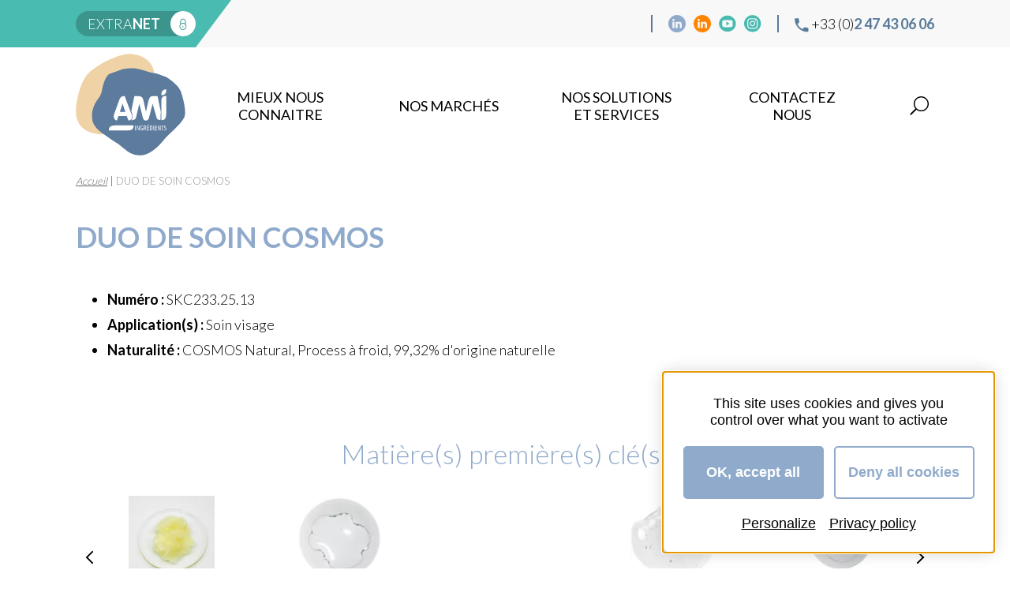

--- FILE ---
content_type: text/html; charset=UTF-8
request_url: https://ami-ingredients.fr/formule/duo-de-soin-cosmos/
body_size: 6730
content:
<!DOCTYPE html>
<!--[if IE 7]>
<html itemscope itemtype="http://schema.org/Organization" class="ie ie7" lang="fr-FR">
<![endif]-->
<!--[if IE 8]>
<html itemscope itemtype="http://schema.org/Organization" class="ie ie8" lang="fr-FR">
<![endif]-->
<!--[if IE 9]>
<html itemscope itemtype="http://schema.org/Organization" class="ie ie9" lang="fr-FR">
<![endif]-->
<!--[if !(IE 7) & !(IE 8) & !(IE 9)]><!-->
<html itemscope itemtype="http://schema.org/Organization" lang="fr-FR">
<!--<![endif]-->
<head>
	<meta charset="UTF-8">
	<meta name="viewport" content="width=device-width, initial-scale=1, minimum-scale=1">

	<link rel="dns-prefetch" href="//fonts.googleapis.com">
	<link rel="dns-prefetch" href="//fonts.gstatic.com">
	<link rel="dns-prefetch" href="//www.google-analytics.com">

	<title>DUO DE SOIN COSMOS - AMI Ingrédients</title>

	<link rel="apple-touch-icon" sizes="180x180" href="/apple-touch-icon.png">
	<link rel="icon" type="image/png" sizes="32x32" href="/favicon-32x32.png">
	<link rel="icon" type="image/png" sizes="16x16" href="/favicon-16x16.png">
	<link rel="manifest" href="/site.webmanifest">
	<link rel="mask-icon" href="/safari-pinned-tab.svg" color="#87c23f">
	<meta name="apple-mobile-web-app-title" content="AMI Ingr&eacute;dients">
	<meta name="application-name" content="AMI Ingr&eacute;dients">
	<meta name="msapplication-TileColor" content="#ffffff">
	<meta name="theme-color" content="#ffffff">

	<link href="https://fonts.googleapis.com/css?family=Lato:300,400,700&display=swap" rel="stylesheet">

	<meta name='robots' content='index, follow, max-image-preview:large, max-snippet:-1, max-video-preview:-1' />

	
	<link rel="canonical" href="https://ami-ingredients.fr/formule/duo-de-soin-cosmos/" />
	<meta property="og:locale" content="fr_FR" />
	<meta property="og:type" content="article" />
	<meta property="og:title" content="DUO DE SOIN COSMOS - AMI Ingrédients" />
	<meta property="og:url" content="https://ami-ingredients.fr/formule/duo-de-soin-cosmos/" />
	<meta property="og:site_name" content="AMI Ingrédients" />
	<meta name="twitter:card" content="summary_large_image" />
	<script type="application/ld+json" class="yoast-schema-graph">{"@context":"https://schema.org","@graph":[{"@type":"WebPage","@id":"https://ami-ingredients.fr/formule/duo-de-soin-cosmos/","url":"https://ami-ingredients.fr/formule/duo-de-soin-cosmos/","name":"DUO DE SOIN COSMOS - AMI Ingrédients","isPartOf":{"@id":"https://ami-ingredients.fr/#website"},"datePublished":"2025-12-08T10:33:49+00:00","breadcrumb":{"@id":"https://ami-ingredients.fr/formule/duo-de-soin-cosmos/#breadcrumb"},"inLanguage":"fr-FR","potentialAction":[{"@type":"ReadAction","target":["https://ami-ingredients.fr/formule/duo-de-soin-cosmos/"]}]},{"@type":"BreadcrumbList","@id":"https://ami-ingredients.fr/formule/duo-de-soin-cosmos/#breadcrumb","itemListElement":[{"@type":"ListItem","position":1,"name":"Accueil","item":"https://ami-ingredients.fr/"},{"@type":"ListItem","position":2,"name":"DUO DE SOIN COSMOS"}]},{"@type":"WebSite","@id":"https://ami-ingredients.fr/#website","url":"https://ami-ingredients.fr/","name":"AMI Ingrédients","description":"","potentialAction":[{"@type":"SearchAction","target":{"@type":"EntryPoint","urlTemplate":"https://ami-ingredients.fr/?s={search_term_string}"},"query-input":{"@type":"PropertyValueSpecification","valueRequired":true,"valueName":"search_term_string"}}],"inLanguage":"fr-FR"}]}</script>
	


<link rel='dns-prefetch' href='//challenges.cloudflare.com' />
<link rel="alternate" title="oEmbed (JSON)" type="application/json+oembed" href="https://ami-ingredients.fr/wp-json/oembed/1.0/embed?url=https%3A%2F%2Fami-ingredients.fr%2Fformule%2Fduo-de-soin-cosmos%2F" />
<link rel="alternate" title="oEmbed (XML)" type="text/xml+oembed" href="https://ami-ingredients.fr/wp-json/oembed/1.0/embed?url=https%3A%2F%2Fami-ingredients.fr%2Fformule%2Fduo-de-soin-cosmos%2F&#038;format=xml" />
<style id='wp-img-auto-sizes-contain-inline-css' type='text/css'>
img:is([sizes=auto i],[sizes^="auto," i]){contain-intrinsic-size:3000px 1500px}
/*# sourceURL=wp-img-auto-sizes-contain-inline-css */
</style>
<style id='classic-theme-styles-inline-css' type='text/css'>
/*! This file is auto-generated */
.wp-block-button__link{color:#fff;background-color:#32373c;border-radius:9999px;box-shadow:none;text-decoration:none;padding:calc(.667em + 2px) calc(1.333em + 2px);font-size:1.125em}.wp-block-file__button{background:#32373c;color:#fff;text-decoration:none}
/*# sourceURL=/wp-includes/css/classic-themes.min.css */
</style>
<link rel='stylesheet' id='AMI-css' href='https://ami-ingredients.fr/wp-content/plugins/ami/resources/css/public/ami-public.css?ver=0.1' type='text/css' media='all' />
<link rel='stylesheet' id='header-styles-css' href='https://ami-ingredients.fr/wp-content/themes/ami-ingredients/dist/css/header.css' type='text/css' media='all' />
<link rel='stylesheet' id='footer-styles-css' href='https://ami-ingredients.fr/wp-content/themes/ami-ingredients/dist/css/footer.css' type='text/css' media='all' />
<link rel='stylesheet' id='entry-header-styles-css' href='https://ami-ingredients.fr/wp-content/themes/ami-ingredients/dist/css/entry-header.css' type='text/css' media='all' />
<link rel='stylesheet' id='slick-css' href='https://ami-ingredients.fr/wp-content/themes/ami-ingredients/dist/css/vendors/slick.css' type='text/css' media='all' />
<link rel='stylesheet' id='lightbox-css' href='https://ami-ingredients.fr/wp-content/themes/ami-ingredients/sass/vendors/lightbox.min.css' type='text/css' media='all' />
<link rel='stylesheet' id='single-ingredient-formula-page-styles-css' href='https://ami-ingredients.fr/wp-content/themes/ami-ingredients/dist/css/single-ingredient-formula-page.css' type='text/css' media='all' />
<link rel='stylesheet' id='tarteaucitron-css' href='https://ami-ingredients.fr/wp-content/themes/ami-ingredients/dist/css/vendors/tarteaucitron.css' type='text/css' media='all' />
<link rel='stylesheet' id='ami-style-css' href='https://ami-ingredients.fr/wp-content/themes/ami-ingredients/style.css' type='text/css' media='all' />
			<!-- DO NOT COPY THIS SNIPPET! Start of Page Analytics Tracking for HubSpot WordPress plugin v11.3.33-->
			<script class="hsq-set-content-id" data-content-id="blog-post">
				var _hsq = _hsq || [];
				_hsq.push(["setContentType", "blog-post"]);
			</script>
			<!-- DO NOT COPY THIS SNIPPET! End of Page Analytics Tracking for HubSpot WordPress plugin -->
			<style id='global-styles-inline-css' type='text/css'>
:root{--wp--preset--aspect-ratio--square: 1;--wp--preset--aspect-ratio--4-3: 4/3;--wp--preset--aspect-ratio--3-4: 3/4;--wp--preset--aspect-ratio--3-2: 3/2;--wp--preset--aspect-ratio--2-3: 2/3;--wp--preset--aspect-ratio--16-9: 16/9;--wp--preset--aspect-ratio--9-16: 9/16;--wp--preset--color--black: #000000;--wp--preset--color--cyan-bluish-gray: #abb8c3;--wp--preset--color--white: #ffffff;--wp--preset--color--pale-pink: #f78da7;--wp--preset--color--vivid-red: #cf2e2e;--wp--preset--color--luminous-vivid-orange: #ff6900;--wp--preset--color--luminous-vivid-amber: #fcb900;--wp--preset--color--light-green-cyan: #7bdcb5;--wp--preset--color--vivid-green-cyan: #00d084;--wp--preset--color--pale-cyan-blue: #8ed1fc;--wp--preset--color--vivid-cyan-blue: #0693e3;--wp--preset--color--vivid-purple: #9b51e0;--wp--preset--gradient--vivid-cyan-blue-to-vivid-purple: linear-gradient(135deg,rgb(6,147,227) 0%,rgb(155,81,224) 100%);--wp--preset--gradient--light-green-cyan-to-vivid-green-cyan: linear-gradient(135deg,rgb(122,220,180) 0%,rgb(0,208,130) 100%);--wp--preset--gradient--luminous-vivid-amber-to-luminous-vivid-orange: linear-gradient(135deg,rgb(252,185,0) 0%,rgb(255,105,0) 100%);--wp--preset--gradient--luminous-vivid-orange-to-vivid-red: linear-gradient(135deg,rgb(255,105,0) 0%,rgb(207,46,46) 100%);--wp--preset--gradient--very-light-gray-to-cyan-bluish-gray: linear-gradient(135deg,rgb(238,238,238) 0%,rgb(169,184,195) 100%);--wp--preset--gradient--cool-to-warm-spectrum: linear-gradient(135deg,rgb(74,234,220) 0%,rgb(151,120,209) 20%,rgb(207,42,186) 40%,rgb(238,44,130) 60%,rgb(251,105,98) 80%,rgb(254,248,76) 100%);--wp--preset--gradient--blush-light-purple: linear-gradient(135deg,rgb(255,206,236) 0%,rgb(152,150,240) 100%);--wp--preset--gradient--blush-bordeaux: linear-gradient(135deg,rgb(254,205,165) 0%,rgb(254,45,45) 50%,rgb(107,0,62) 100%);--wp--preset--gradient--luminous-dusk: linear-gradient(135deg,rgb(255,203,112) 0%,rgb(199,81,192) 50%,rgb(65,88,208) 100%);--wp--preset--gradient--pale-ocean: linear-gradient(135deg,rgb(255,245,203) 0%,rgb(182,227,212) 50%,rgb(51,167,181) 100%);--wp--preset--gradient--electric-grass: linear-gradient(135deg,rgb(202,248,128) 0%,rgb(113,206,126) 100%);--wp--preset--gradient--midnight: linear-gradient(135deg,rgb(2,3,129) 0%,rgb(40,116,252) 100%);--wp--preset--font-size--small: 13px;--wp--preset--font-size--medium: 20px;--wp--preset--font-size--large: 36px;--wp--preset--font-size--x-large: 42px;--wp--preset--spacing--20: 0.44rem;--wp--preset--spacing--30: 0.67rem;--wp--preset--spacing--40: 1rem;--wp--preset--spacing--50: 1.5rem;--wp--preset--spacing--60: 2.25rem;--wp--preset--spacing--70: 3.38rem;--wp--preset--spacing--80: 5.06rem;--wp--preset--shadow--natural: 6px 6px 9px rgba(0, 0, 0, 0.2);--wp--preset--shadow--deep: 12px 12px 50px rgba(0, 0, 0, 0.4);--wp--preset--shadow--sharp: 6px 6px 0px rgba(0, 0, 0, 0.2);--wp--preset--shadow--outlined: 6px 6px 0px -3px rgb(255, 255, 255), 6px 6px rgb(0, 0, 0);--wp--preset--shadow--crisp: 6px 6px 0px rgb(0, 0, 0);}:where(.is-layout-flex){gap: 0.5em;}:where(.is-layout-grid){gap: 0.5em;}body .is-layout-flex{display: flex;}.is-layout-flex{flex-wrap: wrap;align-items: center;}.is-layout-flex > :is(*, div){margin: 0;}body .is-layout-grid{display: grid;}.is-layout-grid > :is(*, div){margin: 0;}:where(.wp-block-columns.is-layout-flex){gap: 2em;}:where(.wp-block-columns.is-layout-grid){gap: 2em;}:where(.wp-block-post-template.is-layout-flex){gap: 1.25em;}:where(.wp-block-post-template.is-layout-grid){gap: 1.25em;}.has-black-color{color: var(--wp--preset--color--black) !important;}.has-cyan-bluish-gray-color{color: var(--wp--preset--color--cyan-bluish-gray) !important;}.has-white-color{color: var(--wp--preset--color--white) !important;}.has-pale-pink-color{color: var(--wp--preset--color--pale-pink) !important;}.has-vivid-red-color{color: var(--wp--preset--color--vivid-red) !important;}.has-luminous-vivid-orange-color{color: var(--wp--preset--color--luminous-vivid-orange) !important;}.has-luminous-vivid-amber-color{color: var(--wp--preset--color--luminous-vivid-amber) !important;}.has-light-green-cyan-color{color: var(--wp--preset--color--light-green-cyan) !important;}.has-vivid-green-cyan-color{color: var(--wp--preset--color--vivid-green-cyan) !important;}.has-pale-cyan-blue-color{color: var(--wp--preset--color--pale-cyan-blue) !important;}.has-vivid-cyan-blue-color{color: var(--wp--preset--color--vivid-cyan-blue) !important;}.has-vivid-purple-color{color: var(--wp--preset--color--vivid-purple) !important;}.has-black-background-color{background-color: var(--wp--preset--color--black) !important;}.has-cyan-bluish-gray-background-color{background-color: var(--wp--preset--color--cyan-bluish-gray) !important;}.has-white-background-color{background-color: var(--wp--preset--color--white) !important;}.has-pale-pink-background-color{background-color: var(--wp--preset--color--pale-pink) !important;}.has-vivid-red-background-color{background-color: var(--wp--preset--color--vivid-red) !important;}.has-luminous-vivid-orange-background-color{background-color: var(--wp--preset--color--luminous-vivid-orange) !important;}.has-luminous-vivid-amber-background-color{background-color: var(--wp--preset--color--luminous-vivid-amber) !important;}.has-light-green-cyan-background-color{background-color: var(--wp--preset--color--light-green-cyan) !important;}.has-vivid-green-cyan-background-color{background-color: var(--wp--preset--color--vivid-green-cyan) !important;}.has-pale-cyan-blue-background-color{background-color: var(--wp--preset--color--pale-cyan-blue) !important;}.has-vivid-cyan-blue-background-color{background-color: var(--wp--preset--color--vivid-cyan-blue) !important;}.has-vivid-purple-background-color{background-color: var(--wp--preset--color--vivid-purple) !important;}.has-black-border-color{border-color: var(--wp--preset--color--black) !important;}.has-cyan-bluish-gray-border-color{border-color: var(--wp--preset--color--cyan-bluish-gray) !important;}.has-white-border-color{border-color: var(--wp--preset--color--white) !important;}.has-pale-pink-border-color{border-color: var(--wp--preset--color--pale-pink) !important;}.has-vivid-red-border-color{border-color: var(--wp--preset--color--vivid-red) !important;}.has-luminous-vivid-orange-border-color{border-color: var(--wp--preset--color--luminous-vivid-orange) !important;}.has-luminous-vivid-amber-border-color{border-color: var(--wp--preset--color--luminous-vivid-amber) !important;}.has-light-green-cyan-border-color{border-color: var(--wp--preset--color--light-green-cyan) !important;}.has-vivid-green-cyan-border-color{border-color: var(--wp--preset--color--vivid-green-cyan) !important;}.has-pale-cyan-blue-border-color{border-color: var(--wp--preset--color--pale-cyan-blue) !important;}.has-vivid-cyan-blue-border-color{border-color: var(--wp--preset--color--vivid-cyan-blue) !important;}.has-vivid-purple-border-color{border-color: var(--wp--preset--color--vivid-purple) !important;}.has-vivid-cyan-blue-to-vivid-purple-gradient-background{background: var(--wp--preset--gradient--vivid-cyan-blue-to-vivid-purple) !important;}.has-light-green-cyan-to-vivid-green-cyan-gradient-background{background: var(--wp--preset--gradient--light-green-cyan-to-vivid-green-cyan) !important;}.has-luminous-vivid-amber-to-luminous-vivid-orange-gradient-background{background: var(--wp--preset--gradient--luminous-vivid-amber-to-luminous-vivid-orange) !important;}.has-luminous-vivid-orange-to-vivid-red-gradient-background{background: var(--wp--preset--gradient--luminous-vivid-orange-to-vivid-red) !important;}.has-very-light-gray-to-cyan-bluish-gray-gradient-background{background: var(--wp--preset--gradient--very-light-gray-to-cyan-bluish-gray) !important;}.has-cool-to-warm-spectrum-gradient-background{background: var(--wp--preset--gradient--cool-to-warm-spectrum) !important;}.has-blush-light-purple-gradient-background{background: var(--wp--preset--gradient--blush-light-purple) !important;}.has-blush-bordeaux-gradient-background{background: var(--wp--preset--gradient--blush-bordeaux) !important;}.has-luminous-dusk-gradient-background{background: var(--wp--preset--gradient--luminous-dusk) !important;}.has-pale-ocean-gradient-background{background: var(--wp--preset--gradient--pale-ocean) !important;}.has-electric-grass-gradient-background{background: var(--wp--preset--gradient--electric-grass) !important;}.has-midnight-gradient-background{background: var(--wp--preset--gradient--midnight) !important;}.has-small-font-size{font-size: var(--wp--preset--font-size--small) !important;}.has-medium-font-size{font-size: var(--wp--preset--font-size--medium) !important;}.has-large-font-size{font-size: var(--wp--preset--font-size--large) !important;}.has-x-large-font-size{font-size: var(--wp--preset--font-size--x-large) !important;}
/*# sourceURL=global-styles-inline-css */
</style>
</head>

<body class="wp-singular formule-template-default single single-formule postid-4552870 wp-theme-ami-ingredients single-ingredient-formula">
    <header id="header">
    	<div class="header-upper-part">
    		<div class="container">
	    		<div class="left">
	    			<a class="extranet-link" href="http://extranet.amichimie.com/" title="Accès à la plateforme réglementaire" target="_blank" rel="noopener">extra<strong>net</strong></a>
	    		</div>
	    		<div class="right">
	    				    				    			<nav>
    <ul id="menu-menu-reseaux-sociaux" class="social-menu"><li id="menu-item-151" class="social-icon linkedin-pink menu-item menu-item-type-custom menu-item-object-custom menu-item-151"><a target="_blank" href="https://www.linkedin.com/company/amiingredients/">Linkedin cosmétique</a></li>
<li id="menu-item-1946202" class="social-icon linkedin-orange menu-item menu-item-type-custom menu-item-object-custom menu-item-1946202"><a target="_blank" href="https://www.linkedin.com/company/ami-ingr%C3%A9dients-food/">Linkedin Food</a></li>
<li id="menu-item-152" class="social-icon youtube menu-item menu-item-type-custom menu-item-object-custom menu-item-152"><a target="_blank" href="https://www.youtube.com/channel/UCFNEvJZNPp5kn4w9pG7B1hA">YouTube</a></li>
<li id="menu-item-81995" class="social-icon instagram menu-item menu-item-type-custom menu-item-object-custom menu-item-81995"><a target="_blank" href="https://www.instagram.com/ami_ingredients/?hl=fr">Instagram</a></li>
</ul></nav>	    			<span class="tel-wrapper"><img src="https://ami-ingredients.fr/wp-content/themes/ami-ingredients/svg/phone.svg" width="18" height="18" alt=""/> +33 (0)<strong>2 47 43 06 06</strong></span>
	    		</div>
	    	</div>
    	</div>
    	<div class="header-lower-part">
	    	<div class="container">
	        	<a id="header-logo" href="https://ami-ingredients.fr">
	        		<img src="https://ami-ingredients.fr/wp-content/themes/ami-ingredients/svg/ami-ingredients-logo_header.svg" width="139" height="129" alt="Logo d'AMI Ingrédients"/>
	        	</a>
	            <div id="main-menu-wrapper">
	            	<nav>
    <ul id="main-menu" class=""><li id="menu-item-133" class="menu-item menu-item-type-custom menu-item-object-custom menu-item-has-children menu-item-133"><a>mieux nous connaitre</a>
<ul class="sub-menu">
	<li id="menu-item-280" class="menu-item menu-item-type-post_type menu-item-object-page menu-item-280"><a href="https://ami-ingredients.fr/historique/">NOTRE HISTOIRE</a></li>
	<li id="menu-item-278" class="menu-item menu-item-type-post_type menu-item-object-page menu-item-278"><a href="https://ami-ingredients.fr/philosophie/">NOS VALEURS</a></li>
	<li id="menu-item-279" class="menu-item menu-item-type-post_type menu-item-object-page menu-item-279"><a href="https://ami-ingredients.fr/engagements/">NOS ENGAGEMENTS</a></li>
	<li id="menu-item-290" class="menu-item menu-item-type-post_type menu-item-object-page menu-item-290"><a href="https://ami-ingredients.fr/equipe/">NOTRE EQUIPE</a></li>
</ul>
</li>
<li id="menu-item-134" class="menu-item menu-item-type-custom menu-item-object-custom menu-item-has-children menu-item-134"><a href="/#nos-marches">Nos marchés</a>
<ul class="sub-menu">
	<li id="menu-item-281" class="menu-item menu-item-type-post_type menu-item-object-page menu-item-281"><a href="https://ami-ingredients.fr/alimentaire/">Alimentaire</a></li>
	<li id="menu-item-284" class="menu-item menu-item-type-post_type menu-item-object-page menu-item-284"><a href="https://ami-ingredients.fr/cosmetique/">Cosmétique</a></li>
	<li id="menu-item-282" class="menu-item menu-item-type-post_type menu-item-object-page menu-item-282"><a href="https://ami-ingredients.fr/industrie/">Oléochimie</a></li>
</ul>
</li>
<li id="menu-item-283" class="menu-item menu-item-type-post_type menu-item-object-page menu-item-283"><a href="https://ami-ingredients.fr/solutions-et-services/">NOS SOLUTIONS ET SERVICES</a></li>
<li id="menu-item-291" class="menu-item menu-item-type-post_type menu-item-object-page menu-item-291"><a href="https://ami-ingredients.fr/contact/">Contactez nous</a></li>
<li id="menu-item-353" class="search menu-item menu-item-type-post_type menu-item-object-page menu-item-353"><a href="https://ami-ingredients.fr/recherche/">Recherche</a></li>
</ul></nav>	            </div>
	            <ul id="mobile-menu-btn">
	            	<li></li>
	            	<li></li>
	            	<li></li>
	            </ul>
	        </div>
	    </div>
    </header>

    <div id="wrapper">
		<main>        	<article id="post-4552870" class="view no-bottom-padding post-4552870 formule type-formule status-publish hentry">
    		<div class="breadcrumb-wrapper">
	<div class="container">
		<div class="breadcrumb"><span><span><a href="https://ami-ingredients.fr/">Accueil</a></span> | <span class="breadcrumb_last" aria-current="page">DUO DE SOIN COSMOS</span></span></div>	</div>
</div>    
    		<div class="entry-content family-2">
				<div class="container">
					<h1 class="color-2">DUO DE SOIN COSMOS</h1>
										<div class="ingredient-formula-details-container">
						<div class="ingredient-formula-details-content">
							<ul class="ingredient-formula-details-list full-width">
																	<li><strong>Numéro :</strong> SKC233.25.13</li>
																<li>
									<strong>Application(s) :</strong>
									Soin visage								</li>
                                																<li>
									<strong>Naturalité :</strong>
									COSMOS Natural, Process à froid, 99,32% d'origine naturelle								</li>
															</ul>

                            
                            
													</div>
		    									<!-- <div class="ingredient-formula-visual"> -->
			    			                                <!-- <a href="" target="_blank" rel="noopener"> -->
                                                                        <!-- <img src="" width="" height=""/> -->
                                                                        <!-- Télécharger le fichier -->
                                                                    <!-- </a> -->
													<!-- </div> -->
					   
                        					</div>

                    				
                                                            <div class="formulas-additional-informations">
                                                <div id="linked-ingredients" class="linked-posts-2 formulas-additional-informations-block">
                            <h2 class="color-2">
                                Matière(s) première(s) clé(s)
                            </h2>
                            <ul>
                                                            <li>
                                    <a class="family-2" href="https://ami-ingredients.fr/ingredient/cegesoft-vp/" target="_blank" style="display:inline-block;margin:5px 0;">
                                        <div class="linked-posts-2-visual">
                                                                                        <img src="https://ami-ingredients.fr/wp-content/webp-express/webp-images/uploads/2018/11/Cegesoft-VP-120x120.png.webp" loading="lazy" decoding="async" alt=""/>
                                                                                    </div>

                                        <p>Cegesoft vp</p>

                                                                            </a>
                                </li>
                                                            <li>
                                    <a class="family-2" href="https://ami-ingredients.fr/ingredient/cetiol-c5-c/" target="_blank" style="display:inline-block;margin:5px 0;">
                                        <div class="linked-posts-2-visual">
                                                                                        <img src="https://ami-ingredients.fr/wp-content/webp-express/webp-images/uploads/2018/11/CETIOL-C5-C-e1711618933321-120x120.png.webp" loading="lazy" decoding="async" alt=""/>
                                                                                    </div>

                                        <p>Cetiol c5 c</p>

                                                                            </a>
                                </li>
                                                            <li>
                                    <a class="family-2" href="https://ami-ingredients.fr/ingredient/cetiol-cc/" target="_blank" style="display:inline-block;margin:5px 0;">
                                        <div class="linked-posts-2-visual">
                                                                                    </div>

                                        <p>Cetiol cc</p>

                                                                            </a>
                                </li>
                                                            <li>
                                    <a class="family-2" href="https://ami-ingredients.fr/ingredient/glycerine-bio-ami/" target="_blank" style="display:inline-block;margin:5px 0;">
                                        <div class="linked-posts-2-visual">
                                                                                        <img src="https://ami-ingredients.fr/wp-content/webp-express/webp-images/uploads/2022/09/155177854_xl-scaled-e1711619049261-120x120.jpg.webp" loading="lazy" decoding="async" alt=""/>
                                                                                    </div>

                                        <p>Glycerine bio ami</p>

                                                                            </a>
                                </li>
                                                            <li>
                                    <a class="family-2" href="https://ami-ingredients.fr/ingredient/lameform-tgi/" target="_blank" style="display:inline-block;margin:5px 0;">
                                        <div class="linked-posts-2-visual">
                                                                                        <img src="https://ami-ingredients.fr/wp-content/webp-express/webp-images/uploads/2018/11/LAMEFORM-TGI-120x120.png.webp" loading="lazy" decoding="async" alt=""/>
                                                                                    </div>

                                        <p>Lameform tgi</p>

                                                                            </a>
                                </li>
                                                            <li>
                                    <a class="family-2" href="https://ami-ingredients.fr/ingredient/sharomix-beg/" target="_blank" style="display:inline-block;margin:5px 0;">
                                        <div class="linked-posts-2-visual">
                                                                                    </div>

                                        <p>Sharomix beg</p>

                                                                            </a>
                                </li>
                                                        </ul>
                        </div>
                            

                                                                        <div class="formulas-key-features formulas-additional-informations-block">
                            <h2 class="color-2">Mots-clés</h2>
                            <div class="key-feature family-2">
                                <ul><li>COSMOS</li><li>Double texture</li><li>Sérum visage</li><li>Soin anti-âge</li><li>Soin visage</li><li>Texture à transformations</li></ul>                            </div>
                        </div>
                                            </div>
                    
    				<div class="search-result-ctas">
                                                                                <a class="btn search-icon-btn cosmetic-search-btn" href="https://ami-ingredients.fr/recherche-cosmetique/">Ingrédients cosmétiques</a>
                                                                                    <a class="btn search-icon-btn cosmetic-thematics-btn" href="https://ami-ingredients.fr/fiches-thematiques-cosmetiques/">Fiches thématiques</a>
                                                    
                                    
                    </div>
                </div>
    		</div>
		</article>
	
	    </main>

	    <footer>
	        <div id="footer">
	        	<div class="footer-icons-wrapper">
		        	<div class="container">
			    		<div class="footer-icons">
			    						    			<div class="icon-block">
			    				<div class="img-wrapper">
			    					<a id="footer-certif-link-1" href="https://www.socotec.fr/nos-solutions/certification/systeme-de-management-qualite-iso-9001">
													    							<img id="footer-certif-logo-1" src="https://ami-ingredients.fr/wp-content/webp-express/webp-images/uploads/2023/03/SOC-CI-V-ISO-9001-RGB.png.webp" width="1062" height="1345" loading="lazy" decoding="async" alt=""/>
													    					</a>
			    				</div>
			    			</div>
			    						    			<div class="icon-block">
			    				<div class="img-wrapper">
			    					<a id="footer-certif-link-2" href="https://ami-ingredients.fr/engagements/">
													    							<img id="footer-certif-logo-2" src="https://ami-ingredients.fr/wp-content/webp-express/webp-images/uploads/2020/10/Image1.jpg.webp" width="232" height="70" loading="lazy" decoding="async" alt=""/>
													    					</a>
			    				</div>
			    			</div>
			    						    			<div class="icon-block">
			    				<div class="img-wrapper">
			    					<a id="footer-certif-link-3" href="https://ami-ingredients.fr/engagements/">
													    							<img id="footer-certif-logo-3" src="https://ami-ingredients.fr/wp-content/webp-express/webp-images/uploads/2025/01/ECOVADIS-GOLD-2024-1.png.webp" width="154" height="147" loading="lazy" decoding="async" alt=""/>
													    					</a>
			    				</div>
			    			</div>
			    						    			<div class="icon-block">
			    				<div class="img-wrapper">
			    					<a id="footer-certif-link-4" href="https://ami-ingredients.fr/engagements/">
													    							<img id="footer-certif-logo-4" src="https://ami-ingredients.fr/wp-content/webp-express/webp-images/uploads/2022/07/LOGO-RSPO-2021-site-web.png.webp" width="136" height="162" loading="lazy" decoding="async" alt=""/>
													    					</a>
			    				</div>
			    			</div>
			    						    		</div>
			    	</div>
			    </div>
			    <div class="lower-part container">
			    	<nav>
    <ul id="menu-menu-reseaux-sociaux-1" class="social-menu"><li class="social-icon linkedin-pink menu-item menu-item-type-custom menu-item-object-custom menu-item-151"><a target="_blank" href="https://www.linkedin.com/company/amiingredients/">Linkedin cosmétique</a></li>
<li class="social-icon linkedin-orange menu-item menu-item-type-custom menu-item-object-custom menu-item-1946202"><a target="_blank" href="https://www.linkedin.com/company/ami-ingr%C3%A9dients-food/">Linkedin Food</a></li>
<li class="social-icon youtube menu-item menu-item-type-custom menu-item-object-custom menu-item-152"><a target="_blank" href="https://www.youtube.com/channel/UCFNEvJZNPp5kn4w9pG7B1hA">YouTube</a></li>
<li class="social-icon instagram menu-item menu-item-type-custom menu-item-object-custom menu-item-81995"><a target="_blank" href="https://www.instagram.com/ami_ingredients/?hl=fr">Instagram</a></li>
</ul></nav>		    		
		    		<div class="footer-navigation-wrapper">
		    			<p class="office-address">270 Rue Thérèse Planiol - 37310 TAUXIGNY</p>
			    		<nav class="footer-nav-1-wrapper">
				    	    <ul id="footer-menu" class="footer-nav"><li id="menu-item-149" class="menu-item menu-item-type-post_type menu-item-object-page menu-item-149"><a href="https://ami-ingredients.fr/mentions-legales/">Mentions légales</a></li>
<li id="menu-item-150" class="menu-item menu-item-type-post_type menu-item-object-page menu-item-150"><a href="https://ami-ingredients.fr/plan-du-site/">Plan du site</a></li>
<li id="menu-item-148" class="menu-item menu-item-type-post_type menu-item-object-page menu-item-148"><a href="https://ami-ingredients.fr/carriere/">Carrière</a></li>
<li id="menu-item-7228" class="menu-item menu-item-type-post_type menu-item-object-page menu-item-7228"><a href="https://ami-ingredients.fr/conditions-generales-de-vente/">Conditions générales de vente</a></li>
</ul>				    	</nav>
				    </div>

				    <a id="footer-logo" href="https://ami-ingredients.fr">
				    	<img src="https://ami-ingredients.fr/wp-content/themes/ami-ingredients/svg/ami-ingredients-logo-white.svg" width="68" height="50" loading="lazy" decoding="async" alt="Logo d'AMI Ingrédients"/>
				    </a>
		    	</div>    	
		    </div>
	    </footer>
	</div>
	
	<div class="menu-overlay"></div>
	<div class="form-popup-overlay hidden"></div>
	<div class="form-popup hidden"><div class="btn close-btn">×</div></div>

    <script type="speculationrules">
{"prefetch":[{"source":"document","where":{"and":[{"href_matches":"/*"},{"not":{"href_matches":["/wp-*.php","/wp-admin/*","/wp-content/uploads/*","/wp-content/*","/wp-content/plugins/*","/wp-content/themes/ami-ingredients/*","/*\\?(.+)"]}},{"not":{"selector_matches":"a[rel~=\"nofollow\"]"}},{"not":{"selector_matches":".no-prefetch, .no-prefetch a"}}]},"eagerness":"conservative"}]}
</script>
<script type="text/javascript" src="https://ami-ingredients.fr/wp-includes/js/jquery/jquery.min.js" id="jquery-js"></script>
<script type="text/javascript" src="https://ami-ingredients.fr/wp-content/plugins/ami/resources/js/public/ami-public.js?ver=0.1" id="AMI-js"></script>
<script type="text/javascript" id="AMI_add_to_cart-js-extra">
/* <![CDATA[ */
var ajax_obj = {"ajax_url":"https://ami-ingredients.fr/wp-admin/admin-ajax.php","nonce":"e2ac9d2230"};
//# sourceURL=AMI_add_to_cart-js-extra
/* ]]> */
</script>
<script type="text/javascript" src="https://ami-ingredients.fr/wp-content/plugins/ami/resources/js/public/ami-add-to-cart.js?ver=0.1" id="AMI_add_to_cart-js"></script>
<script type="text/javascript" id="AMI_remove_from_cart-js-extra">
/* <![CDATA[ */
var ami_ajax = {"ajax_url":"https://ami-ingredients.fr/wp-admin/admin-ajax.php","nonce":"cc49a0ddaf"};
//# sourceURL=AMI_remove_from_cart-js-extra
/* ]]> */
</script>
<script type="text/javascript" src="https://ami-ingredients.fr/wp-content/plugins/ami/resources/js/public/ami-remove-from-cart.js?ver=0.1" id="AMI_remove_from_cart-js"></script>
<script type="text/javascript" id="AMI_update_cart-js-extra">
/* <![CDATA[ */
var ajax_ami = {"ajax_url":"https://ami-ingredients.fr/wp-admin/admin-ajax.php","nonce":"cbe94c4c95"};
//# sourceURL=AMI_update_cart-js-extra
/* ]]> */
</script>
<script type="text/javascript" src="https://ami-ingredients.fr/wp-content/plugins/ami/resources/js/public/ami-update-cart.js?ver=0.1" id="AMI_update_cart-js"></script>
<script type="text/javascript" src="https://challenges.cloudflare.com/turnstile/v0/api.js" id="cloudflare-turnstile-js" data-wp-strategy="async"></script>
<script type="text/javascript" id="cloudflare-turnstile-js-after">
/* <![CDATA[ */
document.addEventListener( 'wpcf7submit', e => turnstile.reset() );
//# sourceURL=cloudflare-turnstile-js-after
/* ]]> */
</script>
<script type="text/javascript" src="https://ami-ingredients.fr/wp-content/themes/ami-ingredients/js/vendors/lightbox.min.js" id="lightbox-js"></script>
<script type="text/javascript" src="https://ami-ingredients.fr/wp-content/themes/ami-ingredients/js/vendors/slick.min.js" id="slick-js"></script>
<script type="text/javascript" src="https://ami-ingredients.fr/wp-content/themes/ami-ingredients/dist/js/linked-ingredients-slider.min.js" id="linked-ingredients-slider-script-js"></script>
<script type="text/javascript" src="https://ami-ingredients.fr/wp-content/themes/ami-ingredients/dist/js/gsap.min.js" id="gsap-js"></script>
<script type="text/javascript" src="https://ami-ingredients.fr/wp-content/themes/ami-ingredients/js/vendors/tarteaucitron/tarteaucitron.min.js" id="tarteaucitron-js"></script>
<script type="text/javascript" id="ami-script-js-extra">
/* <![CDATA[ */
var ami = {"ajax_url":"https://ami-ingredients.fr/wp-admin/admin-ajax.php","lang":"fr"};
//# sourceURL=ami-script-js-extra
/* ]]> */
</script>
<script type="text/javascript" src="https://ami-ingredients.fr/wp-content/themes/ami-ingredients/dist/js/main.min.js" id="ami-script-js"></script>

    <!-- Google Analytics -->
    <!-- <script>
    (function(i,s,o,g,r,a,m){i['GoogleAnalyticsObject']=r;i[r]=i[r]||function(){
    (i[r].q=i[r].q||[]).push(arguments)},i[r].l=1*new Date();a=s.createElement(o),
    m=s.getElementsByTagName(o)[0];a.async=1;a.src=g;m.parentNode.insertBefore(a,m)
    })(window,document,'script','https://www.google-analytics.com/analytics.js','ga');

    ga('create', 'UA-10687725-1', 'auto');
    ga('send', 'pageview');
    </script> -->
    <!-- End Google Analytics -->
</body>
</html>

--- FILE ---
content_type: text/css
request_url: https://ami-ingredients.fr/wp-content/themes/ami-ingredients/dist/css/entry-header.css
body_size: -917
content:
.entry-header{display:-webkit-box;display:-ms-flexbox;display:flex;-webkit-box-align:center;-ms-flex-align:center;align-items:center;position:relative}.ie11 .entry-header{overflow:hidden}.entry-header.empty-header,.ie11 .entry-header.empty-header .inner-entry-header-container{min-height:0}.ie11 .entry-header.empty-header .inner-entry-header-container>.table{height:0}.entry-header:before{width:100%;height:100%;content:'';opacity:1;display:block;background:-webkit-gradient(linear, left top, right top, color-stop(5%, rgba(255,255,255,0.95)), color-stop(55%, rgba(255,255,255,0.75)), to(rgba(255,255,255,0.15)));background:linear-gradient(to right, rgba(255,255,255,0.95) 5%, rgba(255,255,255,0.75) 55%, rgba(255,255,255,0.15) 100%);position:absolute;top:0;left:0;z-index:1}.entry-header h1,.entry-header .chapeau,.inner-entry-header-container{position:relative;z-index:2}.entry-header h1{color:#597A9B;text-transform:uppercase}.entry-header.header-with-image{background-size:cover;background-repeat:no-repeat}.entry-header .chapeau{max-width:90%;border-left:2px solid #597A9B;padding-left:3rem}.pink-page .chapeau,.cosmetic-page .chapeau{border-color:#90AACB}.orange-page .chapeau,.alimentary-page .chapeau{border-color:#FF8500}.yellow-page .chapeau,.industry-page .chapeau{border-color:#FFCE51}.green-page .chapeau,.services-page .chapeau{border-color:#5F847D}.entry-header .chapeau p{line-height:150%}.entry-header .leaf-part{display:none;opacity:0.84}.inner-entry-header-container{width:100%;position:relative;z-index:2}.entry-header.header-with-image .inner-entry-header-container{padding:15px 0 25px}@media screen and (min-width: 992px){.entry-header{display:-webkit-box;display:-ms-flexbox;display:flex;-webkit-box-orient:vertical;-webkit-box-direction:normal;-ms-flex-direction:column;flex-direction:column;-webkit-box-pack:center;-ms-flex-pack:center;justify-content:center}.entry-header:before{width:85%;background:-webkit-gradient(linear, left top, right top, color-stop(5%, rgba(255,255,255,0.95)), color-stop(35%, rgba(255,255,255,0.75)), to(rgba(255,255,255,0)));background:linear-gradient(to right, rgba(255,255,255,0.95) 5%, rgba(255,255,255,0.75) 35%, rgba(255,255,255,0) 100%)}.entry-header.header-with-image .inner-entry-header-container{-webkit-box-flex:1;-ms-flex:1;flex:1;display:-webkit-box;display:-ms-flexbox;display:flex}.ie11 .entry-header.header-with-image .inner-entry-header-container{-webkit-box-flex:1;-ms-flex:auto;flex:auto}.entry-header .text-content{width:50%;max-width:540px}}@media screen and (min-width: 1200px){.entry-header,.ie11 .inner-entry-header-container{min-height:380px}.ie11 .inner-entry-header-container>.table{height:380px}}


--- FILE ---
content_type: text/css
request_url: https://ami-ingredients.fr/wp-content/themes/ami-ingredients/dist/css/single-ingredient-formula-page.css
body_size: 476
content:
.ingredient-featured-section{display:-webkit-box;display:-ms-flexbox;display:flex;-webkit-box-align:center;-ms-flex-align:center;align-items:center;background-color:#F5F5F5;margin:35px 0 60px}.ingredient-featured-section .img-wrapper{display:none}.ingredient-featured-section .img-wrapper img{display:block}.ingredient-featured-section .content{max-width:100%;-webkit-box-flex:1;-ms-flex:1 0 auto;flex:1 0 auto;-webkit-box-sizing:border-box;box-sizing:border-box;position:relative;padding:4rem 5rem 6rem}.ingredient-featured-section .content:after{width:76px;height:76px;content:'';display:block;border-radius:50%;background:url("/wp-content/themes/ami-ingredients/img/target-icon.png") no-repeat center center/65.78947% auto;position:absolute;bottom:0;left:50%;z-index:1;-webkit-transform:translate(-50%, 30%);transform:translate(-50%, 30%)}.family-2 .ingredient-featured-section .content:after{background-color:#90AACB}.family-3 .ingredient-featured-section .content:after{background-color:#FF8500}.family-4 .ingredient-featured-section .content:after{background-color:#FFCE51}.ingredient-description .zoom-link{display:inline-block;position:relative}.ingredient-description .zoom-link:after{width:38px;height:38px;content:'';display:block;border-radius:5px;pointer-events:none;background:rgba(255,255,255,0.9) url("/wp-content/themes/ami-ingredients/svg/zoom-icon.svg") no-repeat center center/67% auto;position:absolute;top:5%;right:2%}.formulas-additional-informations{margin:3rem 0}.formulas-additional-informations-block{text-align:center;margin:3rem 0;padding:0 1.5rem}.ingredients-key-features{margin-top:7rem}.key-feature{display:-webkit-box;display:-ms-flexbox;display:flex;-webkit-box-orient:vertical;-webkit-box-direction:normal;-ms-flex-direction:column;flex-direction:column}.formulas-key-features .key-feature{width:100%;-ms-flex-wrap:wrap;flex-wrap:wrap;text-align:center;-webkit-box-orient:horizontal;-webkit-box-direction:normal;-ms-flex-direction:row;flex-direction:row;-webkit-box-pack:center;-ms-flex-pack:center;justify-content:center}.key-feature:not(:first-child){margin-top:3.4rem}.key-feature .title{font-size:3.4rem;text-align:center;border-radius:8px;background-color:#F5F5F5;font-family:"champagne_limousines",cursive;margin-bottom:1.8rem;padding:1.5rem 2rem}.key-feature.is-favorite .title{position:relative}.key-feature .content{-webkit-box-flex:1;-ms-flex:1;flex:1;display:-webkit-box;display:-ms-flexbox;display:flex;-ms-flex-wrap:wrap;flex-wrap:wrap;border:1px solid #F5F5F5;padding:3rem 4rem}.key-feature ul{min-width:100%;list-style:none;margin:0;padding:0}.formulas-key-features .key-feature ul{-ms-flex-wrap:wrap;flex-wrap:wrap;text-align:center;-webkit-box-align:center;-ms-flex-align:center;align-items:center;display:-webkit-inline-box;display:-ms-inline-flexbox;display:inline-flex;-webkit-box-pack:center;-ms-flex-pack:center;justify-content:center}.key-feature ul li,.key-feature ul p{line-height:1.3}.key-feature li{position:relative}.formulas-key-features .key-feature li{display:inline-block;margin:0 5px 5px;padding-left:0}.ingredients-key-features .key-feature li{margin:5px;padding-left:3.2rem}.ingredients-key-features .key-feature li:before{width:8px;height:8px;content:'';display:block;border-radius:7px;background-color:#000;position:absolute;left:0;top:10px;-webkit-transform:none;transform:none}.formulas-key-features .key-feature li:before{content:'#';font-weight:700}.formulas-key-features .key-feature.family-2 li:before{color:#90AACB}.formulas-key-features .key-feature.family-3 li:before{color:#FF8500}.formulas-key-features .key-feature.family-4 li:before{color:#FFCE51}.key-feature li :first-child{margin-top:0}.key-feature li :first-child{margin-bottom:0}.key-feature ul:not(.search-pagination):not(.slick-dots) li+li{margin-top:2rem}.formulas-key-features .key-feature ul:not(.search-pagination):not(.slick-dots) li+li{margin-top:0}.key-feature .heart,.key-feature .heart:before,.key-feature .heart:after{width:3rem;height:3rem;position:absolute;top:0}.color-2 .heart,.color-2 .heart:before,.color-2 .heart:after{background-color:#90AACB}.color-6 .heart,.color-6 .heart:before,.color-6 .heart:after{background-color:#FF8500}.color-4 .heart,.color-4 .heart:before,.color-4 .heart:after{background-color:#FFCE51}.key-feature .heart{left:8%;-webkit-transform:rotate(-45deg) translateY(-50%);transform:rotate(-45deg) translateY(-50%)}.key-feature .heart:before,.key-feature .heart:after{content:'';border-radius:50%}.key-feature .heart:before{top:-1.5rem;left:0}.key-feature .heart:after{left:1.5rem}.key-feature a .icon-external-link{width:20px;height:auto;display:inline-block;margin-left:6px}.key-feature .video-container{width:100%;-webkit-box-flex:1;-ms-flex:1 1 100%;flex:1 1 100%}.single-ingredient-formula .search-result-ctas{display:-webkit-box;display:-ms-flexbox;display:flex;-ms-flex-wrap:wrap;flex-wrap:wrap;-webkit-box-align:center;-ms-flex-align:center;align-items:center;-webkit-box-pack:center;-ms-flex-pack:center;justify-content:center;background-color:#F5F5F5;margin:4rem 0;padding:2rem}.single-ingredient-formula .search-result-ctas .add-to-cart{display:-webkit-inline-box;display:-ms-inline-flexbox;display:inline-flex;margin:5px 2px}.single-ingredient-formula .ingredient-formula-visual{margin:30px 0 20px}.single-ingredient-formula .ingredient-formula-details-list{margin-bottom:50px}.single-ingredient-formula.single-ingredient .linked-posts,.single-ingredient-formula.single-ingredient .linked-posts-2{text-align:center;margin-bottom:7rem}.single-ingredient-formula.single-ingredient .linked-posts-2{margin-top:80px;margin-bottom:0}.single-ingredient-formula.single-ingredient .linked-posts h2,.single-ingredient-formula.single-ingredient .linked-posts-2 h2{font-family:"champagne_limousines",cursive}.single-ingredient-formula .linked-posts h2 img{vertical-align:middle;margin-right:10px}.single-ingredient-formula .linked-posts ul,.single-ingredient-formula .linked-posts-2 ul{padding-left:0}.single-ingredient-formula .linked-posts ul,.single-ingredient-formula .linked-posts-2 ul{list-style:none}.single-ingredient-formula.single-ingredient .linked-posts:not(.search-pagination):not(.slick-dots) li+li{margin-top:2.5rem}.single-ingredient-formula .linked-posts-2 p,.single-ingredient-formula .linked-posts-2 .slick-slider{margin-bottom:0}.single-ingredient-formula .linked-posts-2 p{font-size:1.6rem;text-transform:uppercase}.no-touch .single-ingredient-formula.single-formule .linked-posts a:hover{text-decoration:underline}.no-touch .single-ingredient-formula.single-formule .linked-posts .family-2:hover{color:#90AACB}.no-touch .single-ingredient-formula.single-formule .linked-posts .family-3:hover{color:#FF8500}.no-touch .single-ingredient-formula.single-formule .linked-posts .family-4:hover{color:#FFCE51}.single-ingredient-formula .linked-posts li img{position:relative;top:2px;margin-left:6px}.single-ingredient-formula .linked-posts-2 li{padding:0 30px}.single-ingredient-formula .linked-posts-2 li img{max-width:120px;max-height:100%;margin:auto}.single-ingredient-formula .linked-posts-2 .linked-posts-2-visual{width:120px;height:109px;margin:auto}.single-ingredient-formula .linked-posts-2 .slick-arrow{position:absolute;top:50%;z-index:2}.single-ingredient-formula .linked-posts-2 .slick-prev{left:0}.single-ingredient-formula .linked-posts-2 .slick-next{right:0}.single-ingredient-formula .download-as-pdf{margin-bottom:60px}.ami-icon{vertical-align:middle;position:relative}.ami-icon img{width:26px;height:auto}.ami-icon.icon-infos,.ami-icon.icon-list{top:2px}.ami-icon.icon-bookmark{top:4px}.single-ingredient #precisions{margin-bottom:40px;font-style:italic}@media screen and (min-width: 620px){.ingredient-featured-section .img-wrapper{max-width:380px;display:block;-ms-flex-item-align:stretch;align-self:stretch;-webkit-box-flex:0;-ms-flex:0 1 32.20338983%;flex:0 1 32.20338983%;background-size:cover;background-position:center center}.ingredient-featured-section.with-image .content{max-width:67.79661017%}.ingredients-key-features{display:-webkit-box;display:-ms-flexbox;display:flex;-ms-flex-wrap:wrap;flex-wrap:wrap;-webkit-box-pack:justify;-ms-flex-pack:justify;justify-content:space-between}.key-feature{width:49.15254237%}.key-feature:not(:first-child){margin-top:0}.key-feature:nth-child(n+3){margin-top:2.69491526%}}@media screen and (min-width: 768px){.ingredient-description{display:-webkit-box;display:-ms-flexbox;display:flex;-webkit-box-align:center;-ms-flex-align:center;align-items:center}.ingredient-description .lightbox-link{-webkit-box-flex:0;-ms-flex:0 0 308px;flex:0 0 308px;margin-left:25px}.formulas-additional-informations{margin:5rem 0 -2rem 0}.single-ingredient-formula .search-result-ctas{display:-webkit-box;display:-ms-flexbox;display:flex;-webkit-box-align:stretch;-ms-flex-align:stretch;align-items:stretch;-ms-flex-pack:distribute;justify-content:space-around;margin:8rem 0;padding:20px}.single-ingredient-formula .search-result-ctas .btn{font-size:1.7rem;-webkit-box-align:center;-ms-flex-align:center;align-items:center;display:-webkit-inline-box;display:-ms-inline-flexbox;display:inline-flex}.single-ingredient-formula .search-result-ctas .add-to-cart{margin:0}}@media screen and (min-width: 992px){.single-ingredient-formula h1{font-size:3.6rem}.ingredient-description .lightbox-link{-webkit-box-flex:0;-ms-flex:0 0 408px;flex:0 0 408px;margin-left:45px}.ami-icon.icon-infos,.ami-icon.icon-list{top:-2px}.ami-icon.icon-bookmark{top:1px}}@media screen and (min-width: 1200px){.single-ingredient-formula .entry-content>.container:first-child{position:relative}.single-ingredient-formula .ingredient-formula-details-content,.single-ingredient-formula .ingredient-formula-details-list{-webkit-box-flex:1;-ms-flex:1 0 0px;flex:1 0 0}.single-ingredient-formula .ingredient-formula-visual{-webkit-box-flex:0;-ms-flex:0 0 424px;flex:0 0 424px;margin:0 0 40px 30px}.ingredient-formula-details-container{display:-webkit-box;display:-ms-flexbox;display:flex;-webkit-box-pack:justify;-ms-flex-pack:justify;justify-content:space-between}.ingredient-formula-details-list{-webkit-box-flex:1;-ms-flex:1 0 376px;flex:1 0 376px}.ingredient-formula-details-list.full-width{-webkit-box-flex:0;-ms-flex:0 0 100%;flex:0 0 100%}.ingredient-formula-visual{text-align:right}.ami-icon.icon-infos,.ami-icon.icon-list{top:-4px}.ami-icon.icon-bookmark{top:-2px}}


--- FILE ---
content_type: text/css
request_url: https://ami-ingredients.fr/wp-content/themes/ami-ingredients/style.css
body_size: 2220
content:
@font-face{font-family:'champagne_limousines';src:url("../../../../wp-content/themes/ami-ingredients/fonts/champagne__limousines_bold_italic-webfont.woff2") format("woff2"),url("../../../../wp-content/themes/ami-ingredients/fonts/champagne__limousines_bold_italic-webfont.woff") format("woff");font-weight:normal;font-style:normal;font-display:swap}@font-face{font-family:'champagne_limousines';src:url("../../../../wp-content/themes/ami-ingredients/fonts/champagne__limousines_bold-webfont.woff2") format("woff2"),url("../../../../wp-content/themes/ami-ingredients/fonts/champagne__limousines_bold-webfont.woff") format("woff");font-weight:normal;font-style:normal;font-display:swap}@font-face{font-family:'champagne_limousines';src:url("../../../../wp-content/themes/ami-ingredients/fonts/champagne__limousines_italic-webfont.woff2") format("woff2"),url("../../../../wp-content/themes/ami-ingredients/fonts/champagne__limousines_italic-webfont.woff") format("woff");font-weight:normal;font-style:normal;font-display:swap}@font-face{font-family:'champagne_limousines';src:url("../../../../wp-content/themes/ami-ingredients/fonts/champagne__limousines-webfont.woff2") format("woff2"),url("../../../../wp-content/themes/ami-ingredients/fonts/champagne__limousines-webfont.woff") format("woff");font-weight:normal;font-style:normal;font-display:swap}article,aside,details,figcaption,figure,footer,header,hgroup,main,nav,section,summary{display:block}audio,canvas,video{display:inline-block}audio:not([controls]){display:none;height:0}[hidden]{display:none}html{font-family:sans-serif;-ms-text-size-adjust:100%;-webkit-text-size-adjust:100%}body{margin:0}a:focus{outline:thin dotted}a:active,a:hover{outline:0}h1{font-size:2em;margin:0.67em 0}abbr[title]{border-bottom:1px dotted}b,strong{font-weight:bold}dfn{font-style:italic}hr{-webkit-box-sizing:content-box;box-sizing:content-box;height:0}mark{background:#ff0;color:#000}code,kbd,pre,samp{font-family:monospace, serif;font-size:1em}pre{white-space:pre-wrap}q{quotes:'\201C' '\201D' '\2018' '\2019'}small{font-size:80%}sub,sup{font-size:75%;line-height:0;position:relative;vertical-align:baseline}sup{top:-0.5em}sub{bottom:-0.25em}img{border:0}svg:not(:root){overflow:hidden}figure{margin:0}fieldset{border:1px solid #c0c0c0;margin:0 2px;padding:0.35em 0.625em 0.75em}legend{border:0;padding:0}button,input,select,textarea{font-family:inherit;font-size:100%;margin:0}button,input{line-height:normal}button,select{text-transform:none}button,html input[type='button'],input[type='reset'],input[type='submit']{-webkit-appearance:button;cursor:pointer}button[disabled],html input[disabled]{cursor:default}input[type='checkbox'],input[type='radio']{-webkit-box-sizing:border-box;box-sizing:border-box;padding:0}input[type='search']{-webkit-appearance:textfield;-webkit-box-sizing:content-box;box-sizing:content-box}input[type='search']::-webkit-search-cancel-button,input[type='search']::-webkit-search-decoration{-webkit-appearance:none}button::-moz-focus-inner,input::-moz-focus-inner{border:0;padding:0}textarea{overflow:auto;vertical-align:top}table{border-collapse:collapse;border-spacing:0}.alignnone{margin:5px 15px 20px 0}.aligncenter,div.aligncenter{display:block;margin:5px auto 5px auto}.alignright{float:right;margin:5px 0 20px 20px}.alignleft{float:left;margin:5px 20px 20px 0}a img.alignright{float:right;margin:5px 0 20px 20px}a img.alignnone{margin:5px 15px 20px 0}a img.alignleft{float:left;margin:5px 20px 20px 0}a img.aligncenter{display:block;margin-left:auto;margin-right:auto}.wp-caption{background:#fff;border:1px solid #f0f0f0;max-width:96%;padding:5px 3px 10px;text-align:center}.wp-caption.alignnone{margin:5px 15px 20px 0}.wp-caption.alignleft{margin:5px 20px 20px 0}.wp-caption.alignright{margin:5px 0 20px 20px}.wp-caption img{border:0 none;height:auto;margin:0;max-width:98.5%;padding:0;width:auto}.wp-caption p.wp-caption-text{font-size:11px;line-height:17px;margin:0;padding:0 4px 5px}.screen-reader-text{border:0;clip:rect(1px, 1px, 1px, 1px);-webkit-clip-path:inset(50%);clip-path:inset(50%);height:1px;margin:-1px;overflow:hidden;padding:0;position:absolute !important;width:1px;word-wrap:normal !important}.screen-reader-text:focus{background-color:#eee;clip:auto !important;-webkit-clip-path:none;clip-path:none;color:#444;display:block;font-size:1em;height:auto;left:5px;line-height:normal;padding:15px 23px 14px;text-decoration:none;top:5px;width:auto;z-index:100000}html{font-size:42.5%}body{color:#000;font-weight:300;font-size:2.4rem;background-color:#fff;font-family:"Lato",Avenir,Helvetica,Arial,sans-serif;-webkit-font-smoothing:antialiased;-moz-osx-font-smoothing:grayscale}img,video,iframe,svg{max-width:100%}img{height:auto}a{color:inherit;text-decoration:none;-webkit-tap-highlight-color:transparent}a:focus{outline:none}input,textarea{outline:none}input[type=text],input[type=password],input[type=search],input[type=email],input[type=tel],input[type=number],textarea,button{border-radius:0}input[type=text],input[type=password],input[type=search],input[type=email],input[type=tel],input[type=number],textarea{max-width:100%;border:1px solid #c5c5c5;-webkit-box-sizing:border-box;box-sizing:border-box;padding:6px}h1,h2,h3{font-weight:300}h1,h2{margin:2.8rem 0}h1{font-weight:700;font-size:4.3rem}.cosmetic-page .entry-header h1,.pink-page.entry-header h1{color:#90AACB}.alimentary-page .entry-header h1,.orange-page.entry-header h1{color:#FF8500}.industry-page .entry-header h1,.yellow-page.entry-header h1{color:#FFCE51}.services-page .entry-header h1,.green-page.entry-header h1{color:#5F847D}h2{font-size:3.3rem}h3{font-size:2.5rem;margin:1.65rem 0}p{line-height:1.7}.strip-title{display:-webkit-box;display:-ms-flexbox;display:flex;-webkit-box-align:center;-ms-flex-align:center;align-items:center;font-family:"champagne_limousines",cursive;text-align:center;line-height:1}h2.strip-title{font-size:4.3rem}h3.strip-title{font-size:3.4rem}.strip-title:before,.strip-title:after{min-width:5%;height:0;content:'';-webkit-box-flex:1;-ms-flex:1;flex:1;display:block;border-radius:5px;border-top:2px solid;margin:0 15px}.color-1{color:#597A9B}.color-2{color:#90AACB}.color-3{color:#4ABBB1}.color-4{color:#FFCE51}.color-5{color:#474747}.color-6{color:#FF8500}.color-7{color:#5F847D}.ta-center{text-align:center}blockquote{max-width:980px;font-size:3.1rem;text-align:center;text-transform:uppercase;border-left:2px solid #000;border-right:2px solid #000;position:relative;margin:auto;padding:20px 20px}blockquote,blockquote p{line-height:1.2}.home blockquote{border-color:#597A9B}.cosmetic-page blockquote{border-color:#90AACB}.alimentary-page blockquote{border-color:#FF8500}.industry-page blockquote{border-color:#FFCE51}.services-page blockquote{border-color:#5F847D}.clearfix:after{content:'';display:block;clear:both}.clear{clear:both}.desktop-only,.hidden{display:none}.handheld-only{display:block}.view{padding-top:98px}#wrapper{-webkit-transform:translateX(0);transform:translateX(0);-webkit-transition:-webkit-transform 0.5s;transition:-webkit-transform 0.5s;transition:transform 0.5s;transition:transform 0.5s, -webkit-transform 0.5s}.container{width:90%;max-width:1180px;margin:auto}.table{display:table}.cell{display:table-cell;vertical-align:middle}.default-page .entry-content{margin-bottom:30px}.video-container{height:0;position:relative;padding-bottom:56.25%}.video-container video,.video-container iframe,.video-container object,.video-container embed{width:100%;height:100%;position:absolute;top:0;left:0}.btn,#searchsubmit{color:#000;cursor:pointer;font-weight:400;border:1px solid;font-size:1.5rem;border-radius:5rem;line-height:normal;display:inline-block;text-transform:uppercase;padding:1.5rem 3.5rem;-webkit-transition:opacity 0.6s;transition:opacity 0.6s}input.btn,#searchsubmit{background-color:transparent}.no-touch .btn:not(.disabled):hover{opacity:0.6}.btn.bold{font-weight:700}.btn.colored-btn{border:0;color:#fff}.btn.color-1{background-color:#597A9B}.btn.color-2{background-color:#90AACB}.btn.color-3{background-color:#4ABBB1}.btn.color-4{color:#000;background-color:#FFCE51}.btn.color-5{background-color:#474747}.btn.color-6{background-color:#FF8500}.btn.color-7{background-color:#5F847D}.btn.white-color{color:#fff}.btn:not(.colored-btn).disabled{color:#A8A8A8}.btn.disabled{cursor:default}.btn.colored-btn.disabled{opacity:0.5}.btn.extranet-link{position:relative;padding-right:5.3rem}.btn.extranet-link:after{width:1.7rem;height:2.3rem;content:'';display:block;background:url("/wp-content/themes/ami-ingredients/svg/lock-2.svg") no-repeat center center/100% 100%;position:absolute;right:2.2rem;top:50%;-webkit-transform:translateY(-50%);transform:translateY(-50%)}.btn.extranet-link.disabled:after{opacity:0.2}.search-icon-btn{display:-webkit-inline-box;display:-ms-inline-flexbox;display:inline-flex;-webkit-box-align:center;-ms-flex-align:center;align-items:center;padding:0.8rem 3.5rem 0.9rem 2.5rem}.search-icon-btn:before{width:4rem;height:3.5rem;content:'';display:inline-block;vertical-align:middle;background-size:100% auto;background-repeat:no-repeat;background-position:center center;margin-right:1rem}.search-icon-btn:before{position:relative;margin:0.8rem 1rem 0 0;top:-0.5rem}.cosmetic-search-btn:before,.alimentary-search-btn:before,.cosmetic-thematics-btn:before,.alimentary-thematics-btn:before,.cosmetic-formulas-search-btn:before,.alimentary-formulas-search-btn:before{display:none}.section{margin-top:8rem}.entry-content ul:not(.search-pagination):not(.slick-dots)>li+li,.section ul:not(.slick-dots) li+li,.section ol:not(.slick-dots) li+li{margin-top:10px}.section:first-child,.section .container p:first-child,.section.has-background .container>*:first-child{margin-top:0}.section.has-background{padding:50px 0}.entry-content .section:not(.has-background):last-child{margin-bottom:8rem}.section .container p:last-child{margin-bottom:0}.slick-dots .slick-active:first-child:last-child{display:none}.social-menu{display:-webkit-inline-box;display:-ms-inline-flexbox;display:inline-flex;margin-top:0;margin-bottom:0;padding-left:0}.social-menu .menu-item{font-size:0}.social-menu .menu-item+.menu-item{margin-left:10px}.social-menu .social-icon a,.social-menu .social-icon a:before{width:27px;height:27px;display:block;position:relative}.social-menu .social-icon a:before{content:'';position:absolute;top:0;left:0}.social-menu .youtube a:before{background:url("/wp-content/themes/ami-ingredients/svg/youtube-secondary.svg") no-repeat center center}.social-menu .linkedin a:before{background:url("/wp-content/themes/ami-ingredients/svg/linkedin-blue-1.svg") no-repeat center center}.social-menu .linkedin-pink a:before{background:url("/wp-content/themes/ami-ingredients/svg/linkedin-blue-2.svg") no-repeat center center}.social-menu .linkedin-orange a:before{background:url("/wp-content/themes/ami-ingredients/svg/linkedin-orange.svg") no-repeat center center}.social-menu .google-plus a:before{background:url("/wp-content/themes/ami-ingredients/svg/google-plus-green.svg") no-repeat center center}.social-menu .instagram a:before{background:url("/wp-content/themes/ami-ingredients/svg/instagram-secondary.svg") no-repeat center center}.wpcf7 .screen-reader-response{display:none}div.wpcf7-mail-sent-ok,div.wpcf7-mail-sent-ng,div.wpcf7-spam-blocked,div.wpcf7-validation-errors{border:0;padding:0}div.wpcf7-response-output{color:#fff;font-weight:700;background-color:#4ABBB1;padding:2rem}div.wpcf7-validation-errors{background-color:#e81d14}input.wpcf7-not-valid{border-color:#E71D15}.wpcf7-not-valid-tip{color:#E71D15}.wpcf7-radio .wpcf7-list-item+.wpcf7-list-item{margin-top:5px}.wpcf7-radio .wpcf7-list-item .wpcf7-list-item-label{margin-left:5px}.wpcf7-radio .wpcf7-list-item .wpcf7-list-item-label{vertical-align:middle}.wpcf7-form-control.wpcf7-radio .wpcf7-list-item{display:block}img.aligncenter{display:block;margin:auto}.breadcrumb-wrapper{padding:13px 0}.portal-page .breadcrumb-wrapper{position:relative}.breadcrumb{color:#646464;font-size:1.8rem}.breadcrumb a{font-style:italic;text-decoration:underline}.breadcrumb .breadcrumb_last{color:#9A9A9A;font-style:normal}.ami-cart-content{margin:20px 0 40px}.ami-cart-content tr{position:relative}.ami-cart-content th{color:#fff;font-size:90%;text-align:left;text-transform:uppercase;background-color:#597A9B;border-radius:10px 10px 0 0;padding:10px 15px}.ami-cart-content td{width:100%;display:block;-webkit-box-sizing:border-box;box-sizing:border-box;border-top:1px solid #e2e2e2;border-left:1px solid #ccc;border-right:1px solid #ccc;padding:10px 15px}.ami-cart-content td:first-child{font-weight:700;padding-right:2rem}.ami-cart-content tr:first-child td{border-top:1px solid #ccc}.ami-cart-content tr:nth-child(odd) td{background-color:#f3f3f3}.ami-cart-content tr:last-of-type td:last-child{border-bottom:1px solid #ccc}.ami-cart-content tr:last-of-type td:last-child{border-radius:0 0 10px 10px}.ami-cart-content input[type="number"]{margin-right:6px}.ami-cart-content .col-head{display:none}.ami-cart-content .label{font-size:2rem;display:inline-block;margin-left:5px}.ami-cart-content .remove-from-cart{width:20px;height:20px;color:#fff;font-weight:700;cursor:pointer;line-height:20px;text-align:center;border-radius:5px;display:inline-block;background-color:#000}.cookies-table{border:2px solid #f5f5f5;border-top-color:#47617c}.cookies-table th:last-child,.cookies-table td:last-child{width:160px;text-align:right}.cookies-table th{color:#fff;font-size:15px;text-transform:uppercase;background-color:#597A9B;padding:10px 20px}.cookies-table th{border-right:2px solid #47617c;border-left:2px solid #47617c}.cookies-table td{background-color:#fff;border-bottom:2px solid #f5f5f5;padding:10px 20px}.cookies-table td:first-child{width:150px;text-align:left}.cookies-table td:last-child{font-size:16px;font-weight:700}.cookies-table td:not(:last-child){border-right:2px solid #f5f5f5}.grecaptcha-badge{display:none !important}@media screen and (min-width: 620px){.default-page .entry-content{margin-bottom:50px}.wpcf7-radio .wpcf7-list-item{margin-left:5px}}@media screen and (min-width: 768px){.ami-cart-content td,.ami-cart-content .col-head{width:auto;display:table-cell}.ami-cart-content tr:last-of-type td{border-bottom:1px solid #ccc}.ami-cart-content tr:last-of-type td:first-child{border-radius:0 0 0 10px}.ami-cart-content tr:last-of-type td:last-child{border-radius:0 0 10px 0}.ami-cart-content .label{display:none}.ami-cart-content .remove-from-cart{margin-left:6px}}@media screen and (min-width: 992px){html{font-size:52.5%}body{font-size:1.8rem}h1{font-size:5.3rem}blockquote{font-size:4.8rem}blockquote,blockquote p{line-height:1.1}.strip-title:before,.strip-title:after{min-width:18%;border-top:3px solid}.strip-title:before{margin:0 24px 0 15px}.strip-title:after{margin:0 15px 0 24px}.desktop-only{display:block}.handheld-only{display:none}.container{width:85%}.view{padding-top:150px}.breadcrumb{font-size:1.3rem}.section{margin-top:10rem}body:not(.home) .section{margin-top:8rem}.section.has-background{padding:70px 0}.entry-content .section:not(.has-background):last-child{margin-bottom:10rem}}@media screen and (min-width: 1200px){html{font-size:62.5%}body{font-size:1.8rem}h2{font-size:3.4rem}h3{font-size:2.3rem}p{line-height:1.9}h2.strip-title{font-size:5.6rem}h3.strip-title{font-size:4rem}.view{padding-top:208px}.default-page .entry-content{margin-bottom:15px}input.btn,#searchsubmit{min-width:auto}}.ingredient-featured-section > .content > * {line-height:1.9}

--- FILE ---
content_type: application/javascript
request_url: https://ami-ingredients.fr/wp-content/plugins/ami/resources/js/public/ami-update-cart.js?ver=0.1
body_size: -1089
content:
jQuery(document).ready(function($) {
	var $cartArticlesCount = $('.ami-cart .article-count');
	var $priceInputs = $('.ami-cart-content .price-checkbox');
	var $sampleInputs = $('.ami-cart-content .sample-checkbox');

    if($priceInputs.length && $sampleInputs.length) {
    	var onCheckboxChange = function(type, e) {
    		console.log(type);
    		var $target = $(e.currentTarget);
    		var $row = $target.parents('tr');
    		// var quantity = $target.val();
    		var isChecked = $target.is(':checked');

    		if($row.length) {
    			var ingredientId = $row.attr('data-ingredient-id');
    			
    			if(ingredientId.length) {
    				$.post(
    				    ajax_ami.ajax_url,
    				    {
    				        _ajax_nonce: ajax_ami.nonce,
    				        action: 'update_cart',
    				        data: {id: ingredientId, status: ((isChecked) ? 1 : 0), type: type}
    				    },
    				    function(data) {
    				    	var articles = JSON.parse(data.keys);

    				    	if(articles) {
    				    		$.each(articles, function(key, value) {
    				    		    if(value === 0) {
    				    		    	$(window).trigger('ami-remove-from-cart', key);
    				    		    }
    				    		});
    				    	}
    				        
    				        $cartArticlesCount.text(((data.ami_article_count < 10) ? '0' + data.ami_article_count : data.ami_article_count));
    				    }
    				);
    			}
    		}
    	};

    	$priceInputs.on('change', onCheckboxChange.bind(null, 'price'));
    	$sampleInputs.on('change', onCheckboxChange.bind(null, 'sample'));
    }
});


--- FILE ---
content_type: application/javascript
request_url: https://ami-ingredients.fr/wp-content/plugins/ami/resources/js/public/ami-add-to-cart.js?ver=0.1
body_size: -1042
content:
jQuery(document).ready(function($) {
    var $headerRightPart = $('#header .right');
    var amiCartNotificationTpl = '<div class="ami-cart-notification"><span>Article ajouté à<br> votre sélection.</span></div>';

    $(window).on('ami-add-to-cart', function(e, ingredientId) {
        $.post(
            ajax_obj.ajax_url,
            {
                _ajax_nonce: ajax_obj.nonce,
                action: 'add_to_cart',
                data: ingredientId
            },
            function(data) {
                if(data.ami_article_count) {
                    var $cart = $headerRightPart.find('.ami-cart');
                    var $cartNotification = $headerRightPart.find('.ami-cart-notification');
                    var articleInCartCount = (data.ami_article_count < 10) ? '0' + data.ami_article_count : data.ami_article_count;
                    var cartContent = '<a href="/contact"><span class="article-count">' + articleInCartCount + '</span> <span class="article-in-cart-label">articles dans <strong>ma sélection</strong></span></a>';

                    if(!$cart.length) {
                        $headerRightPart.prepend('<div class="ami-cart-notification"><span>Article ajouté à<br> votre sélection.</span></div><div class="ami-cart">' + cartContent + '</div>');

                        if(!$cartNotification.length) {
                            $headerRightPart.prepend(amiCartNotificationTpl);
                            $cartNotification = $headerRightPart.find('.ami-cart-notification');
                        }
                    }
                    else {
                        $cart.html(cartContent);

                        if(!$cartNotification.length) {
                            $headerRightPart.prepend(amiCartNotificationTpl);
                            $cartNotification = $headerRightPart.find('.ami-cart-notification');
                        }
                    }

                    if($cartNotification.length) {
                        $cartNotification[0].offsetTop;
                        $cartNotification.on('transitionend', function() {
                            setTimeout(function() {
                                $cartNotification.off('transitionend');
                                $cartNotification.removeClass('show');
                            }, 1500);
                        });
                        $cartNotification.addClass('show');
                    }

                }

                $(window).trigger('ami-added-to-cart', {id: data.id});
            }
        );
    });
});
